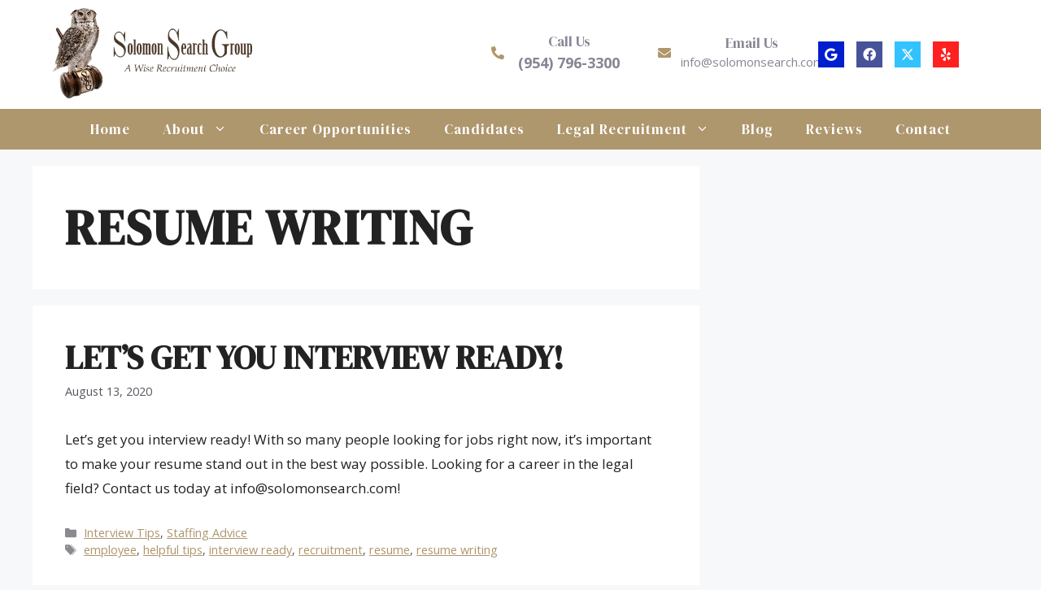

--- FILE ---
content_type: text/html; charset=UTF-8
request_url: https://solomonsearch.com/tag/resume-writing/
body_size: 30150
content:
<!DOCTYPE html>
<html lang="en-US">
<head><script data-pagespeed-no-defer data-two-no-delay type="text/javascript" >var two_worker_data_critical_data = {"critical_data":{"critical_css":false,"critical_fonts":false}}</script><script data-pagespeed-no-defer data-two-no-delay type="text/javascript" >var two_worker_data_font = {"font":[]}</script><script data-pagespeed-no-defer data-two-no-delay type="text/javascript" >var two_worker_data_excluded_js = {"js":[]}</script><script data-pagespeed-no-defer data-two-no-delay type="text/javascript" >var two_worker_data_js = {"js":[{"inline":false,"url":"https:\/\/solomonsearch.com\/wp-includes\/js\/jquery\/jquery.min.js?ver=3.7.1","id":"jquery-core-js","uid":"two_697f4a0a07dc6","exclude_blob":false,"excluded_from_delay":false},{"inline":true,"code":"[base64]","id":"","uid":"two_697f4a0a07e2d","exclude_blob":false,"excluded_from_delay":false},{"inline":true,"code":"[base64]","id":"","uid":"two_697f4a0a07e56","exclude_blob":false,"excluded_from_delay":false},{"inline":true,"code":"[base64]","id":"","uid":"two_697f4a0a07e62","exclude_blob":false,"excluded_from_delay":false},{"inline":true,"code":"[base64]","id":"","uid":"two_697f4a0a07e70","exclude_blob":false,"excluded_from_delay":false},{"inline":true,"code":"[base64]","id":"generate-a11y","uid":"two_697f4a0a07e7c","exclude_blob":false,"excluded_from_delay":false},{"inline":true,"code":"[base64]","id":"","uid":"two_697f4a0a07e89","exclude_blob":false,"excluded_from_delay":false},{"inline":false,"url":"https:\/\/solomonsearch.com\/wp-content\/plugins\/gp-premium\/menu-plus\/functions\/js\/sticky.min.js?ver=2.5.5","id":"generate-sticky-js","uid":"two_697f4a0a07eb1","exclude_blob":false,"excluded_from_delay":false},{"inline":true,"code":"JTBBdmFyJTIwb2ZmU2lkZSUyMCUzRCUyMCU3QiUyMnNpZGUlMjIlM0ElMjJyaWdodCUyMiU3RCUzQiUwQSUyRiUyRiUyMyUyMHNvdXJjZVVSTCUzRGdlbmVyYXRlLW9mZnNpZGUtanMtZXh0cmElMEE=","id":"generate-offside-js-extra","uid":"two_697f4a0a07ebd","exclude_blob":false,"excluded_from_delay":false},{"inline":false,"url":"https:\/\/solomonsearch.com\/wp-content\/plugins\/gp-premium\/menu-plus\/functions\/js\/offside.min.js?ver=2.5.5","id":"generate-offside-js","uid":"two_697f4a0a07ec8","exclude_blob":false,"excluded_from_delay":false},{"inline":true,"code":"[base64]","id":"generate-menu-js-before","uid":"two_697f4a0a07ed3","exclude_blob":false,"excluded_from_delay":false},{"inline":false,"url":"https:\/\/solomonsearch.com\/wp-content\/themes\/generatepress\/assets\/js\/menu.min.js?ver=3.6.1","id":"generate-menu-js","uid":"two_697f4a0a07edf","exclude_blob":false,"excluded_from_delay":false},{"inline":false,"url":"https:\/\/solomonsearch.com\/wp-includes\/js\/jquery\/jquery-migrate.min.js?ver=3.4.1","id":"jquery-migrate-js","uid":"two_697f4a0a07eea","exclude_blob":false,"excluded_from_delay":false},{"inline":true,"code":"[base64]","id":"","uid":"two_697f4a0a07ef9","exclude_blob":false,"excluded_from_delay":false},{"inline":true,"code":"[base64]","id":"","uid":"two_697f4a0a07f25","exclude_blob":false,"excluded_from_delay":false},{"code":"[base64]","inline":true,"uid":"two_dispatchEvent_script"}]}</script><script data-pagespeed-no-defer data-two-no-delay type="text/javascript" >var two_worker_data_css = {"css":[]}</script><link type="text/css" media="all" href="https://solomonsearch.com/wp-content/cache/tw_optimize/css/two_term_24_aggregated.min.css?date=1769949706" rel="stylesheet"  />
	<meta charset="UTF-8">
	<script data-pagespeed-no-defer data-two-no-delay type="text/javascript">window.addEventListener("load",function(){window.two_page_loaded=true;});function logLoaded(){console.log("window is loaded");}
(function listen(){if(window.two_page_loaded){logLoaded();}else{console.log("window is notLoaded");window.setTimeout(listen,50);}})();function applyElementorControllers(){if(!window.elementorFrontend)return;window.elementorFrontend.init()}
function applyViewCss(cssUrl){if(!cssUrl)return;const cssNode=document.createElement('link');cssNode.setAttribute("href",cssUrl);cssNode.setAttribute("rel","stylesheet");cssNode.setAttribute("type","text/css");document.head.appendChild(cssNode);}
var two_scripts_load=true;var two_load_delayed_javascript=function(event){if(two_scripts_load){two_scripts_load=false;two_connect_script(0);if(typeof two_delay_custom_js_new=="object"){document.dispatchEvent(two_delay_custom_js_new)}
window.two_delayed_loading_events.forEach(function(event){console.log("removed event listener");document.removeEventListener(event,two_load_delayed_javascript,false)});}};function two_loading_events(event){setTimeout(function(event){return function(){var t=function(eventType,elementClientX,elementClientY){var _event=new Event(eventType,{bubbles:true,cancelable:true});if(eventType==="click"){_event.clientX=elementClientX;_event.clientY=elementClientY}else{_event.touches=[{clientX:elementClientX,clientY:elementClientY}]}
return _event};var element;if(event&&event.type==="touchend"){var touch=event.changedTouches[0];element=document.elementFromPoint(touch.clientX,touch.clientY);element.dispatchEvent(t('touchstart',touch.clientX,touch.clientY));element.dispatchEvent(t('touchend',touch.clientX,touch.clientY));element.dispatchEvent(t('click',touch.clientX,touch.clientY));}else if(event&&event.type==="click"){element=document.elementFromPoint(event.clientX,event.clientY);element.dispatchEvent(t(event.type,event.clientX,event.clientY));}}}(event),150);}</script><script data-pagespeed-no-defer data-two-no-delay type="text/javascript">window.two_delayed_loading_attribute="data-twodelayedjs";window.two_delayed_js_load_libs_first="";window.two_delayed_loading_events=["mousemove","click","keydown","wheel","touchmove","touchend"];window.two_event_listeners=[];</script><script data-pagespeed-no-defer data-two-no-delay type="text/javascript">document.onreadystatechange=function(){if(document.readyState==="interactive"){if(window.two_delayed_loading_attribute!==undefined){window.two_delayed_loading_events.forEach(function(ev){window.two_event_listeners[ev]=document.addEventListener(ev,two_load_delayed_javascript,{passive:false})});}
if(window.two_delayed_loading_attribute_css!==undefined){window.two_delayed_loading_events_css.forEach(function(ev){window.two_event_listeners_css[ev]=document.addEventListener(ev,two_load_delayed_css,{passive:false})});}
if(window.two_load_delayed_iframe!==undefined){window.two_delayed_loading_iframe_events.forEach(function(ev){window.two_iframe_event_listeners[ev]=document.addEventListener(ev,two_load_delayed_iframe,{passive:false})});}}}</script><meta name='robots' content='index, follow, max-image-preview:large, max-snippet:-1, max-video-preview:-1' />
<meta name="viewport" content="width=device-width, initial-scale=1">
	<!-- This site is optimized with the Yoast SEO plugin v26.6 - https://yoast.com/wordpress/plugins/seo/ -->
	<title>resume writing Archives - Solomon Search Group</title>
	<link rel="canonical" href="https://solomonsearch.com/tag/resume-writing/" />
	<meta property="og:locale" content="en_US" />
	<meta property="og:type" content="article" />
	<meta property="og:title" content="resume writing Archives - Solomon Search Group" />
	<meta property="og:url" content="https://solomonsearch.com/tag/resume-writing/" />
	<meta property="og:site_name" content="Solomon Search Group" />
	<meta name="twitter:card" content="summary_large_image" />
	<meta name="twitter:site" content="@solomonsearchg" />
	<script type="application/ld+json" class="yoast-schema-graph">{"@context":"https://schema.org","@graph":[{"@type":"CollectionPage","@id":"https://solomonsearch.com/tag/resume-writing/","url":"https://solomonsearch.com/tag/resume-writing/","name":"resume writing Archives - Solomon Search Group","isPartOf":{"@id":"https://solomonsearch.com/#website"},"breadcrumb":{"@id":"https://solomonsearch.com/tag/resume-writing/#breadcrumb"},"inLanguage":"en-US"},{"@type":"BreadcrumbList","@id":"https://solomonsearch.com/tag/resume-writing/#breadcrumb","itemListElement":[{"@type":"ListItem","position":1,"name":"Home","item":"https://solomonsearch.com/"},{"@type":"ListItem","position":2,"name":"resume writing"}]},{"@type":"WebSite","@id":"https://solomonsearch.com/#website","url":"https://solomonsearch.com/","name":"Solomon Search Group","description":"","publisher":{"@id":"https://solomonsearch.com/#organization"},"potentialAction":[{"@type":"SearchAction","target":{"@type":"EntryPoint","urlTemplate":"https://solomonsearch.com/?s={search_term_string}"},"query-input":{"@type":"PropertyValueSpecification","valueRequired":true,"valueName":"search_term_string"}}],"inLanguage":"en-US"},{"@type":"Organization","@id":"https://solomonsearch.com/#organization","name":"Solomon Search Group","url":"https://solomonsearch.com/","logo":{"@type":"ImageObject","inLanguage":"en-US","@id":"https://solomonsearch.com/#/schema/logo/image/","url":"https://solomonsearch.com/wp-content/uploads/2023/01/SolomonSearchGroup_Logo.png","contentUrl":"https://solomonsearch.com/wp-content/uploads/2023/01/SolomonSearchGroup_Logo.png","width":455,"height":207,"caption":"Solomon Search Group"},"image":{"@id":"https://solomonsearch.com/#/schema/logo/image/"},"sameAs":["https://www.facebook.com/solomonsearchgroup/","https://x.com/solomonsearchg"]}]}</script>
	<!-- / Yoast SEO plugin. -->


<link href='https://fonts.gstatic.com' crossorigin rel='preconnect' />
<link href='https://fonts.googleapis.com' crossorigin rel='preconnect' />
<link rel="alternate" type="application/rss+xml" title="Solomon Search Group &raquo; Feed" href="https://solomonsearch.com/feed/" />
<link rel="alternate" type="application/rss+xml" title="Solomon Search Group &raquo; Comments Feed" href="https://solomonsearch.com/comments/feed/" />
<link rel="alternate" type="application/rss+xml" title="Solomon Search Group &raquo; resume writing Tag Feed" href="https://solomonsearch.com/tag/resume-writing/feed/" />









<link rel='stylesheet' id='generate-google-fonts-css' href='https://fonts.googleapis.com/css?family=DM+Serif+Display%3Aregular%2Citalic%7COpen+Sans%3A300%2C300italic%2Cregular%2Citalic%2C600%2C600italic%2C700%2C700italic%2C800%2C800italic&display=swap#038;display=auto&#038;ver=3.6.1' media='all' />






<script data-two_delay_id="two_697f4a0a07dc6" data-two_delay_src="https://solomonsearch.com/wp-includes/js/jquery/jquery.min.js?ver=3.7.1" id="jquery-core-js"></script>
<link rel="https://api.w.org/" href="https://solomonsearch.com/wp-json/" /><link rel="alternate" title="JSON" type="application/json" href="https://solomonsearch.com/wp-json/wp/v2/tags/24" /><link rel="EditURI" type="application/rsd+xml" title="RSD" href="https://solomonsearch.com/xmlrpc.php?rsd" />
<meta name="generator" content="WordPress 6.9" />
		<script data-two_delay_src='inline' data-two_delay_id="two_697f4a0a07e2d"></script>
		
<meta name="google-site-verification" content="vMbHmP6vJ4I9Lf1iciYdQDXR65Hbg6y9eFpS7w4goHw" /><meta name="ti-site-data" content="[base64]" /><!-- Call Now Button 1.5.5 (https://callnowbutton.com) [renderer:noop]-->
<!-- JSON-LD Generated by: https://hallanalysis.com/json-ld-generator/ -->
<script type='application/ld+json'> 
{
  "@context": "http://www.schema.org",
  "@type": "ProfessionalService",
  "name": "Solomon Search Group",
  "url": "https://solomonsearch.com",
  "sameAs": [
    "https://www.yelp.com/biz/solomon-search-group-fort-lauderdale",
    "https://www.facebook.com/solomonsearchgroup/",
    "https://twitter.com/solomonsearchg"
  ],
  "logo": "https://solomonsearch.com/wp-content/uploads/2023/01/SolomonSearchGroup_Logo.png",
  "image": "https://solomonsearch.com/wp-content/uploads/2023/01/SolomonSearchGroup_Logo.png",
  "description": "Headquartered in Fort Lauderdale, Florida, Solomon Search Group draws upon 30 years of experience in the legal field, recruiting for law firms and corporations of all sizes.\n",
  "address": {
    "@type": "PostalAddress",
    "streetAddress": "3230 W Commercial Blvd",
    "addressLocality": "Fort Lauderdale",
    "addressRegion": "FL ",
    "postalCode": "33309",
    "addressCountry": "US"
  },
	"telephone": "(954) 796-3300",
  "priceRange": "$$",
  "geo": {
    "@type": "GeoCoordinates",
    "latitude": "26.1850797",
    "longitude": "-80.1901392"
  },
  "hasMap": "https://www.google.com/maps/place/Solomon+Search/@26.1850797,-80.1901392,15z/data=!4m6!3m5!1s0x88d903be43564bcf:0x495052e9ee978d49!8m2!3d26.1850797!4d-80.1901392!16s%2Fg%2F11b80cd710?entry=ttu",
  "contactPoint": {
    "@type": "ContactPoint",
    "telephone": "+19547963300"
  }
}
 </script><script data-two_delay_src='inline' data-two_delay_id="two_697f4a0a07e56"></script>

<link rel="icon" href="https://solomonsearch.com/wp-content/uploads/2023/01/cropped-SolomonSearchGroup_Logo-32x32.png" sizes="32x32" />
<link rel="icon" href="https://solomonsearch.com/wp-content/uploads/2023/01/cropped-SolomonSearchGroup_Logo-192x192.png" sizes="192x192" />
<link rel="apple-touch-icon" href="https://solomonsearch.com/wp-content/uploads/2023/01/cropped-SolomonSearchGroup_Logo-180x180.png" />
<meta name="msapplication-TileImage" content="https://solomonsearch.com/wp-content/uploads/2023/01/cropped-SolomonSearchGroup_Logo-270x270.png" />
		
		</head>

<body class="archive tag tag-resume-writing tag-24 wp-custom-logo wp-embed-responsive wp-theme-generatepress wp-child-theme-OMG-National-Theme-18 fl-builder-2-9-4-1 fl-no-js post-image-below-header post-image-aligned-center slideout-enabled slideout-mobile sticky-menu-fade sticky-enabled desktop-sticky-menu mobile-header mobile-header-logo right-sidebar nav-below-header separate-containers header-aligned-left dropdown-hover" itemtype="https://schema.org/Blog" itemscope>
        <script data-pagespeed-no-defer data-two-no-delay type="text/javascript">

        </script>
         <script data-pagespeed-no-defer data-two-no-delay id="two_worker" type="javascript/worker">
                let two_font_actions = "not_load";
            let two_css_length=0;let two_connected_css_length=0;let two_uncritical_fonts=null;let two_uncritical_fonts_status=false;if(two_font_actions=="not_load"||two_font_actions=="exclude_uncritical_fonts"){two_uncritical_fonts_status=true;}
self.addEventListener("message",function(e){two_css_length=e.data.css.length;if(!e.data.critical_data.critical_css||!e.data.critical_data.critical_fonts){two_uncritical_fonts_status=false;}
if(e.data.font.length>0){two_fetch_inbg(e.data.font,"font");}
if(e.data.js.length>0){two_fetch_inbg(e.data.js,"js");}
if(e.data.excluded_js.length>0){two_fetch_inbg(e.data.excluded_js,"js",true);}
if(e.data.css.length>0){two_fetch_inbg(e.data.css,"css");}},false);function two_fetch_inbg(data,type,excluded_js=false){for(let i in data){if(typeof data[i].url!="undefined"){var modifiedScript=null;if(type==="js"&&typeof data[i].exclude_blob!="undefined"&&data[i].exclude_blob){modifiedScript={id:i,status:'ok',type:type,url:data[i].url,uid:data[i].uid};two_send_worker_data(modifiedScript);continue;}
fetch(data[i].url,{mode:'no-cors',redirect:'follow'}).then((r)=>{if(!r.ok||r.status!==200){throw Error(r.statusText);}
if(two_uncritical_fonts_status&&type=="css"){return(r.text());}else{return(r.blob());}}).then((content_)=>{let sheetURL="";if(two_uncritical_fonts_status&&type=="css"){sheetURL=two_create_blob(content_);}else{sheetURL=URL.createObjectURL(content_);}
modifiedScript=null;if(type=="css"){modifiedScript={id:i,type:type,status:'ok',media:data[i].media,url:sheetURL,uid:data[i].uid,original_url:data[i].url,two_uncritical_fonts:two_uncritical_fonts,};}else if(type=="js"){modifiedScript={id:i,status:'ok',type:type,url:sheetURL,uid:data[i].uid};}else if(type=="font"){modifiedScript={status:'ok',type:type,main_url:data[i].url,url:sheetURL,font_face:data[i].font_face};}
if(excluded_js){modifiedScript.excluded_from_delay=true;}
two_send_worker_data(modifiedScript);}).catch(function(error){console.log("error in fetching: "+error.toString()+", bypassing "+data[i].url);fetch(data[i].url,{redirect:'follow'}).then((r)=>{if(!r.ok||r.status!==200){throw Error(r.statusText);}
if(two_uncritical_fonts_status&&type=="css"){return(r.text());}else{return(r.blob());}}).then((content_)=>{let sheetURL="";if(two_uncritical_fonts_status&&type=="css"){sheetURL=two_create_blob(content_);}else{sheetURL=URL.createObjectURL(content_);}
var modifiedScript=null;if(type=="css"){modifiedScript={id:i,type:type,status:'ok',media:data[i].media,url:sheetURL,uid:data[i].uid,original_url:data[i].url,two_uncritical_fonts:two_uncritical_fonts,};}else if(type=="js"){modifiedScript={id:i,status:'ok',type:type,url:sheetURL,uid:data[i].uid};}else if(type=="font"){modifiedScript={status:'ok',type:type,main_url:data[i].url,url:sheetURL,font_face:data[i].font_face};}
if(excluded_js){modifiedScript.excluded_from_delay=true;}
two_send_worker_data(modifiedScript);}).catch(function(error){console.log("error in fetching no-cors: "+error.toString()+", bypassing "+data[i].url);try{console.log("error in fetching: "+error.toString()+", sending XMLHttpRequest"+data[i].url);let r=new XMLHttpRequest;if(two_uncritical_fonts_status&&type=="css"){r.responseType="text";}else{r.responseType="blob";}
r.onload=function(content_){let sheetURL="";if(two_uncritical_fonts_status&&type=="css"){sheetURL=two_create_blob(content_.target.response);}else{sheetURL=URL.createObjectURL(content_.target.response);}
if(r.status!==200){two_XMLHttpRequest_error(excluded_js,data[i],type,i);return;}
console.log("error in fetching: "+error.toString()+", XMLHttpRequest success "+data[i].url);let modifiedScript=null;if(type=="css"){modifiedScript={id:i,type:type,status:'ok',media:data[i].media,url:sheetURL,uid:data[i].uid,two_uncritical_fonts:two_uncritical_fonts,};}else if(type=="js"){modifiedScript={id:i,type:type,status:'ok',url:sheetURL,uid:data[i].uid};}else if(type=="font"){modifiedScript={type:type,status:'ok',main_url:data[i].url,url:sheetURL,font_face:data[i].font_face};}
if(excluded_js){modifiedScript.excluded_from_delay=true;}
two_send_worker_data(modifiedScript);};r.onerror=function(){two_XMLHttpRequest_error(excluded_js,data[i],type,i)};r.open("GET",data[i].url,true);r.send();}catch(e){console.log("error in fetching: "+e.toString()+", running fallback for "+data[i].url);var modifiedScript=null;if(type=="css"||type=="js"){modifiedScript={id:i,type:type,status:'error',url:data[i].url,uid:data[i].uid};}else if(type=="font"){modifiedScript={type:type,status:'error',url:data[i].url,font_face:data[i].font_face};}
if(excluded_js){modifiedScript.excluded_from_delay=true;}
two_send_worker_data(modifiedScript);}});});}}}
function two_XMLHttpRequest_error(excluded_js,data_i,type,i){console.log("error in fetching: XMLHttpRequest failed "+data_i.url);var modifiedScript=null;if(type=="css"||type=="js"){modifiedScript={id:i,type:type,status:'error',url:data_i.url,uid:data_i.uid};}else if(type=="font"){modifiedScript={type:type,status:'error',url:data_i.url,font_face:data_i.font_face};}
if(excluded_js){modifiedScript.excluded_from_delay=true;}
two_send_worker_data(modifiedScript);}
function two_create_blob(str){two_uncritical_fonts="";const regex=/@font-face\s*\{(?:[^{}])*\}/sig;str=str.replace(regex,function(e){if(e.includes("data:application")){return e;}
two_uncritical_fonts+=e;return"";});let blob_data=new Blob([str],{type:"text/css"});let sheetURL=URL.createObjectURL(blob_data);return sheetURL;}
function two_send_worker_data(data){if(data.type=="css"){two_connected_css_length++;data.length=two_css_length;data.connected_length=two_connected_css_length;}
self.postMessage(data)}
        </script>
        <script data-pagespeed-no-defer data-two-no-delay type="text/javascript">
                        let two_font_actions = "not_load";
                     two_worker_styles_list=[];two_worker_styles_count=0;var two_script_list=typeof two_worker_data_js==="undefined"?[]:two_worker_data_js.js;var two_excluded_js_list=typeof two_worker_data_excluded_js==="undefined"?[]:two_worker_data_excluded_js.js;var excluded_count=two_excluded_js_list.filter((el)=>{return!!el['url']}).length;var two_css_list=typeof two_worker_data_css==="undefined"?[]:two_worker_data_css.css;var two_fonts_list=typeof two_worker_data_font==="undefined"?[]:two_worker_data_font.font;var two_critical_data=typeof two_worker_data_critical_data==="undefined"?[]:two_worker_data_critical_data.critical_data;var wcode=new Blob([document.querySelector("#two_worker").textContent],{type:"text/javascript"});var two_worker=new Worker(window.URL.createObjectURL(wcode));var two_worker_data={"js":two_script_list,"excluded_js":two_excluded_js_list,"css":two_css_list,"font":two_fonts_list,critical_data:two_critical_data}
two_worker.postMessage(two_worker_data);two_worker.addEventListener("message",function(e){var data=e.data;if(data.type==="css"&&data.status==="ok"){if(data.two_uncritical_fonts&&two_font_actions=="exclude_uncritical_fonts"){let two_uncritical_fonts=data.two_uncritical_fonts;const two_font_tag=document.createElement("style");two_font_tag.innerHTML=two_uncritical_fonts;two_font_tag.className="two_uncritical_fonts";document.body.appendChild(two_font_tag);}
if(window.two_page_loaded){two_connect_style(data);}else{two_worker_styles_list.push(data);}}else if(data.type==="js"){if(data.status==="ok"){if(data.excluded_from_delay){two_excluded_js_list[data.id].old_url=two_excluded_js_list[data.id].url;two_excluded_js_list[data.id].url=data.url;two_excluded_js_list[data.id].success=true;excluded_count--;if(excluded_count===0){two_connect_script(0,two_excluded_js_list)}}else{two_script_list[data.id].old_url=two_script_list[data.id].url;two_script_list[data.id].url=data.url;two_script_list[data.id].success=true;}}}else if(data.type==="css"&&data.status==="error"){console.log("error in fetching, connecting style now")
two_connect_failed_style(data);}else if(data.type==="font"){two_connect_font(data);}});function UpdateQueryString(key,value,url){if(!url)url=window.location.href;var re=new RegExp("([?&])"+key+"=.*?(&|#|$)(.*)","gi"),hash;if(re.test(url)){if(typeof value!=="undefined"&&value!==null){return url.replace(re,"$1"+key+"="+value+"$2$3");}
else{hash=url.split("#");url=hash[0].replace(re,"$1$3").replace(/(&|\?)$/,"");if(typeof hash[1]!=="undefined"&&hash[1]!==null){url+="#"+hash[1];}
return url;}}
else{if(typeof value!=="undefined"&&value!==null){var separator=url.indexOf("?")!==-1?"&":"?";hash=url.split("#");url=hash[0]+separator+key+"="+value;if(typeof hash[1]!=="undefined"&&hash[1]!==null){url+="#"+hash[1];}
return url;}
else{return url;}}}
function two_connect_failed_style(data){var link=document.createElement("link");link.className="fallback_two_worker";link.rel="stylesheet";link.type="text/css";link.href=data.url;link.media="none";link.onload=function(){if(this.media==="none"){if(data.media){this.media=data.media;}else{this.media="all";}console.log(data.media);}if(data.connected_length==data.length&&typeof two_replace_backgrounds!="undefined"){two_replace_backgrounds();};two_styles_loaded()};document.getElementsByTagName("head")[0].appendChild(link);if(data.connected_length==data.length&&typeof two_replace_backgrounds!="undefined"){two_replace_backgrounds();}}
function two_connect_style(data,fixed_google_font=false){if(fixed_google_font===false&&typeof two_merge_google_fonts!=="undefined"&&data['original_url']&&data['original_url'].startsWith('https://fonts.googleapis.com/css')&&data['response']){data['response'].text().then(function(content){content=two_merge_google_fonts(content)
let blob=new Blob([content],{type:data['response'].type});data['url']=URL.createObjectURL(blob);two_connect_style(data,true);});return;}
var link=document.createElement("link");link.className="loaded_two_worker";link.rel="stylesheet";link.type="text/css";link.href=data.url;link.media=data.media;link.onload=function(){if(data.connected_length==data.length&&typeof two_replace_backgrounds!="undefined"){two_replace_backgrounds();};two_styles_loaded()};link.onerror=function(){two_styles_loaded()};document.getElementsByTagName("head")[0].appendChild(link);}
var two_event;function two_connect_script(i,scripts_list=null){if(i===0&&event){two_event=event;event.preventDefault();}
if(scripts_list===null){scripts_list=two_script_list;}
if(typeof scripts_list[i]!=="undefined"){let data_uid="[data-two_delay_id=\""+scripts_list[i].uid+"\"]";let current_script=document.querySelector(data_uid);let script=document.createElement("script");script.type="text/javascript";script.async=false;if(scripts_list[i].inline){var js_code=decodeURIComponent(atob(scripts_list[i].code));var blob=new Blob([js_code],{type:"text/javascript"});scripts_list[i].url=URL.createObjectURL(blob);}
if(current_script!=null&&typeof scripts_list[i].url!="undefined"){script.dataset.src=scripts_list[i].url;current_script.parentNode.insertBefore(script,current_script);current_script.getAttributeNames().map(function(name){let value=current_script.getAttribute(name);try{script.setAttribute(name,value);}catch(error){console.log(error);}});current_script.remove();script.classList.add("loaded_two_worker_js");if(typeof scripts_list[i].exclude_blob!="undefined"&&scripts_list[i].exclude_blob){script.dataset.blob_exclude="1";}}
i++;two_connect_script(i,scripts_list);}else{let elementor_frontend_js=null;document.querySelectorAll(".loaded_two_worker_js").forEach((elem)=>{let id=elem.getAttribute("id");if(id!='elementor-frontend-js'){two_load_delayed_js(elem);}else{elementor_frontend_js=elem;}});if(elementor_frontend_js!==null){two_load_delayed_js(elementor_frontend_js);}}}
function two_load_delayed_js(elem){let data_src=elem.dataset.src;if(elem.dataset.blob_exclude==="1"){delete elem.dataset.blob_exclude;delete elem.dataset.src;delete elem.dataset.two_delay_id;delete elem.dataset.two_delay_src;}
if(data_src){elem.setAttribute("src",data_src);}}
function two_connect_font(data){let font_face=data.font_face;if(font_face.indexOf("font-display")>=0){const regex=/font-display:[ ]*[a-z]*[A-Z]*;/g;while((m=regex.exec(font_face))!==null){if(m.index===regex.lastIndex){regex.lastIndex++;}
m.forEach((match,groupIndex)=>{console.log(match);font_face.replace(match,"font-display: swap;");});}}else{font_face=font_face.replace("}",";font-display: swap;}");}
if(typeof data.main_url!="undefined"){font_face=font_face.replace(data.main_url,data.url);}
var newStyle=document.createElement("style");newStyle.className="two_critical_font";newStyle.appendChild(document.createTextNode(font_face));document.head.appendChild(newStyle);}
let connect_stile_timeout=setInterval(function(){console.log(window.two_page_loaded);if(window.two_page_loaded){clearInterval(connect_stile_timeout);two_worker_styles_list.forEach(function(item,index){two_connect_style(item);});two_worker_styles_list=[];}},500);function two_styles_loaded(){if(two_css_list.length-++two_worker_styles_count==0){var critical_css=document.getElementById("two_critical_css");if(critical_css){critical_css.remove();}
onStylesLoadEvent=new Event("two_css_loaded");window.dispatchEvent(onStylesLoadEvent);}}
        </script>
	<a class="screen-reader-text skip-link" href="#content" title="Skip to content">Skip to content</a>		<header class="site-header" id="masthead" aria-label="Site"  itemtype="https://schema.org/WPHeader" itemscope>
			<div class="inside-header grid-container">
				<div class="site-logo">
					<a href="https://solomonsearch.com/" rel="home">
						<noscript><img decoding="async"  class="header-image is-logo-image" alt="Solomon Search Group" src="https://solomonsearch.com/wp-content/uploads/2023/01/SolomonSearchGroup_Logo.png" srcset="https://solomonsearch.com/wp-content/uploads/2023/01/SolomonSearchGroup_Logo.png 1x, https://solomonsearch.com/wp-content/uploads/2023/01/SolomonSearchGroup_Logo.png 2x" width="455" height="207" /></noscript><img decoding="async"  class=" lazy  header-image is-logo-image" alt="Solomon Search Group" src='data:image/svg+xml,%3Csvg%20xmlns=%22http://www.w3.org/2000/svg%22%20viewBox=%220%200%20455%20207%22%3E%3C/svg%3E' data-src="https://solomonsearch.com/wp-content/uploads/2023/01/SolomonSearchGroup_Logo.png"  data-srcset="https://solomonsearch.com/wp-content/uploads/2023/01/SolomonSearchGroup_Logo.png 1x, https://solomonsearch.com/wp-content/uploads/2023/01/SolomonSearchGroup_Logo.png 2x" width="455" height="207" />
					</a>
				</div>

<div class="fl-builder-content fl-builder-content-51 fl-builder-template fl-builder-column-template fl-builder-global-templates-locked" data-post-id="51"><div class="fl-col fl-node-bl63sempvq9k fl-col-bg-color fl-col-has-cols" data-node="bl63sempvq9k">
	<div class="fl-col-content fl-node-content">
<div class="fl-col-group fl-node-vfrmj38aql2y fl-col-group-nested fl-col-group-equal-height fl-col-group-align-center" data-node="vfrmj38aql2y">
			<div class="fl-col fl-node-raoev0xq4p6f fl-col-bg-color fl-col-small" data-node="raoev0xq4p6f">
	<div class="fl-col-content fl-node-content"><div class="fl-module fl-module-pp-infobox fl-node-ap8lxequ6zmw" data-node="ap8lxequ6zmw">
	<div class="fl-module-content fl-node-content">
		<div class="pp-infobox-wrap">
			<a class="pp-infobox-link" href="tel:954-796-3300" target="_self">
	<div class="pp-infobox layout-3">
	<div class="layout-3-wrapper">
		<div class="pp-icon-wrapper animated">
						<div class="pp-infobox-icon">
				<div class="pp-infobox-icon-inner">
					<span class="pp-icon fas fa-phone-alt"></span>
				</div>
			</div>
			</div>
		<div class="pp-heading-wrapper">
						
		<div class="pp-infobox-title-wrapper">
						<h3 class="pp-infobox-title">Call Us</h3>					</div>
		
			<div class="pp-infobox-description">
				<div class="pp-description-wrap">
					<p>(954) 796-3300</p>				</div>
							</div>
		</div>
	</div>
</div>		</a>
	</div>
	</div>
</div>
</div>
</div>
			<div class="fl-col fl-node-d7s6hn20oam9 fl-col-bg-color fl-col-small" data-node="d7s6hn20oam9">
	<div class="fl-col-content fl-node-content"><div class="fl-module fl-module-pp-infobox fl-node-mjzqna5ublsv" data-node="mjzqna5ublsv">
	<div class="fl-module-content fl-node-content">
		<div class="pp-infobox-wrap">
			<a class="pp-infobox-link" href="mailto:info@solomonsearch.com" target="_self">
	<div class="pp-infobox layout-3">
	<div class="layout-3-wrapper">
		<div class="pp-icon-wrapper animated">
						<div class="pp-infobox-icon">
				<div class="pp-infobox-icon-inner">
					<span class="pp-icon fas fa-envelope"></span>
				</div>
			</div>
			</div>
		<div class="pp-heading-wrapper">
						
		<div class="pp-infobox-title-wrapper">
						<h3 class="pp-infobox-title">Email Us</h3>					</div>
		
			<div class="pp-infobox-description">
				<div class="pp-description-wrap">
					<p>info@solomonsearch.com</p>				</div>
							</div>
		</div>
	</div>
</div>		</a>
	</div>
	</div>
</div>
</div>
</div>
			<div class="fl-col fl-node-al5e79qsuvgi fl-col-bg-color fl-col-small" data-node="al5e79qsuvgi">
	<div class="fl-col-content fl-node-content"><div class="fl-module fl-module-pp-social-icons fl-node-e2o1mkx9t530" data-node="e2o1mkx9t530">
	<div class="fl-module-content fl-node-content">
		
<div class="pp-social-icons pp-social-icons-horizontal">
	<span class="pp-social-icon" itemscope itemtype="https://schema.org/Organization">
		<link itemprop="url" href="https://solomonsearch.com">
		<a itemprop="sameAs" href="https://www.google.com/maps/place/Solomon+Search/@26.1850797,-80.1901392,15z/data=!4m2!3m1!1s0x0:0x495052e9ee978d49?sa=X&#038;ved=2ahUKEwizzpubidX-AhXXRTABHW12DyMQ_BJ6BAhJEAc" target="_blank" title="" aria-label="" role="button" rel="noopener noreferrer external" >
							<i class="fab fa-google"></i>
					</a>
	</span>
		<span class="pp-social-icon" itemscope itemtype="https://schema.org/Organization">
		<link itemprop="url" href="https://solomonsearch.com">
		<a itemprop="sameAs" href="https://www.facebook.com/solomonsearchgroup/" target="_blank" title="Facebook" aria-label="Facebook" role="button" rel="noopener noreferrer external" >
							<i class="fab fa-facebook"></i>
					</a>
	</span>
		<span class="pp-social-icon" itemscope itemtype="https://schema.org/Organization">
		<link itemprop="url" href="https://solomonsearch.com">
		<a itemprop="sameAs" href="https://twitter.com/solomonsearchg" target="_blank" title="X (Twitter)" aria-label="X (Twitter)" role="button" rel="noopener noreferrer external" >
							<svg xmlns="http://www.w3.org/2000/svg" viewBox="0 0 512 512"><path d="M389.2 48h70.6L305.6 224.2 487 464H345L233.7 318.6 106.5 464H35.8L200.7 275.5 26.8 48H172.4L272.9 180.9 389.2 48zM364.4 421.8h39.1L151.1 88h-42L364.4 421.8z"></path></svg>
				<!--<i class="fab pp-x-icon">𝕏</i>-->
					</a>
	</span>
		<span class="pp-social-icon" itemscope itemtype="https://schema.org/Organization">
		<link itemprop="url" href="https://solomonsearch.com">
		<a itemprop="sameAs" href="https://www.yelp.com/biz/solomon-search-group-fort-lauderdale" target="_blank" title="" aria-label="" role="button" rel="noopener noreferrer external" >
							<i class="fab fa-yelp"></i>
					</a>
	</span>
	</div>
	</div>
</div>
</div>
</div>
	</div>
</div>
</div>
</div>			</div>
		</header>
				<nav id="mobile-header" itemtype="https://schema.org/SiteNavigationElement" itemscope class="main-navigation mobile-header-navigation has-branding">
			<div class="inside-navigation grid-container grid-parent">
				<div class="site-logo mobile-header-logo">
						<a href="https://solomonsearch.com/" title="Solomon Search Group" rel="home">
							<noscript><img decoding="async" src="https://solomonsearch.com/wp-content/uploads/2023/01/SolomonSearchGroup_Logo.white_.png" alt="Solomon Search Group" class=" wp-image-6909 is-logo-image" width="455" height="207" srcset="https://solomonsearch.com/wp-content/uploads/2023/01/SolomonSearchGroup_Logo.white_.png 455w, https://solomonsearch.com/wp-content/uploads/2023/01/SolomonSearchGroup_Logo.white_-300x136.png 300w" sizes="(max-width: 455px) 100vw, 455px" /></noscript><img decoding="async" src='data:image/svg+xml,%3Csvg%20xmlns=%22http://www.w3.org/2000/svg%22%20viewBox=%220%200%20455%20207%22%3E%3C/svg%3E' data-src="https://solomonsearch.com/wp-content/uploads/2023/01/SolomonSearchGroup_Logo.white_.png" alt="Solomon Search Group" class=" lazy   wp-image-6909 is-logo-image" width="455" height="207"  data-srcset="https://solomonsearch.com/wp-content/uploads/2023/01/SolomonSearchGroup_Logo.white_.png 455w, https://solomonsearch.com/wp-content/uploads/2023/01/SolomonSearchGroup_Logo.white_-300x136.png 300w"  data-sizes="(max-width: 455px) 100vw, 455px" />
						</a>
					</div>					<button class="menu-toggle" aria-controls="mobile-menu" aria-expanded="false">
						<span class="gp-icon icon-menu-bars"><svg viewBox="0 0 512 512" aria-hidden="true" xmlns="http://www.w3.org/2000/svg" width="1em" height="1em"><path d="M0 96c0-13.255 10.745-24 24-24h464c13.255 0 24 10.745 24 24s-10.745 24-24 24H24c-13.255 0-24-10.745-24-24zm0 160c0-13.255 10.745-24 24-24h464c13.255 0 24 10.745 24 24s-10.745 24-24 24H24c-13.255 0-24-10.745-24-24zm0 160c0-13.255 10.745-24 24-24h464c13.255 0 24 10.745 24 24s-10.745 24-24 24H24c-13.255 0-24-10.745-24-24z" /></svg><svg viewBox="0 0 512 512" aria-hidden="true" xmlns="http://www.w3.org/2000/svg" width="1em" height="1em"><path d="M71.029 71.029c9.373-9.372 24.569-9.372 33.942 0L256 222.059l151.029-151.03c9.373-9.372 24.569-9.372 33.942 0 9.372 9.373 9.372 24.569 0 33.942L289.941 256l151.03 151.029c9.372 9.373 9.372 24.569 0 33.942-9.373 9.372-24.569 9.372-33.942 0L256 289.941l-151.029 151.03c-9.373 9.372-24.569 9.372-33.942 0-9.372-9.373-9.372-24.569 0-33.942L222.059 256 71.029 104.971c-9.372-9.373-9.372-24.569 0-33.942z" /></svg></span><span class="mobile-menu">Menu</span>					</button>
					<div id="mobile-menu" class="main-nav"><ul id="menu-main" class=" menu sf-menu"><li id="menu-item-30" class="menu-item menu-item-type-post_type menu-item-object-page menu-item-home menu-item-30"><a href="https://solomonsearch.com/">Home</a></li>
<li id="menu-item-7136" class="menu-item menu-item-type-custom menu-item-object-custom menu-item-has-children menu-item-7136"><a>About<span role="presentation" class="dropdown-menu-toggle"><span class="gp-icon icon-arrow"><svg viewBox="0 0 330 512" aria-hidden="true" xmlns="http://www.w3.org/2000/svg" width="1em" height="1em"><path d="M305.913 197.085c0 2.266-1.133 4.815-2.833 6.514L171.087 335.593c-1.7 1.7-4.249 2.832-6.515 2.832s-4.815-1.133-6.515-2.832L26.064 203.599c-1.7-1.7-2.832-4.248-2.832-6.514s1.132-4.816 2.832-6.515l14.162-14.163c1.7-1.699 3.966-2.832 6.515-2.832 2.266 0 4.815 1.133 6.515 2.832l111.316 111.317 111.316-111.317c1.7-1.699 4.249-2.832 6.515-2.832s4.815 1.133 6.515 2.832l14.162 14.163c1.7 1.7 2.833 4.249 2.833 6.515z" /></svg></span></span></a>
<ul class="sub-menu">
	<li id="menu-item-7133" class="menu-item menu-item-type-post_type menu-item-object-page menu-item-7133"><a href="https://solomonsearch.com/about/">About Us</a></li>
	<li id="menu-item-7235" class="menu-item menu-item-type-post_type menu-item-object-page menu-item-7235"><a href="https://solomonsearch.com/events/">Events</a></li>
	<li id="menu-item-7137" class="menu-item menu-item-type-post_type menu-item-object-page menu-item-7137"><a href="https://solomonsearch.com/meet-the-team/">Meet the Team</a></li>
	<li id="menu-item-7138" class="menu-item menu-item-type-post_type menu-item-object-page menu-item-7138"><a href="https://solomonsearch.com/womens-business-enterprise/">Women’s Business Enterprise</a></li>
</ul>
</li>
<li id="menu-item-7139" class="menu-item menu-item-type-post_type menu-item-object-page menu-item-7139"><a href="https://solomonsearch.com/jobs/">Career Opportunities</a></li>
<li id="menu-item-7140" class="menu-item menu-item-type-post_type menu-item-object-page menu-item-7140"><a href="https://solomonsearch.com/candidates/">Candidates</a></li>
<li id="menu-item-7141" class="menu-item menu-item-type-custom menu-item-object-custom menu-item-has-children menu-item-7141"><a href="#">Legal Recruitment<span role="presentation" class="dropdown-menu-toggle"><span class="gp-icon icon-arrow"><svg viewBox="0 0 330 512" aria-hidden="true" xmlns="http://www.w3.org/2000/svg" width="1em" height="1em"><path d="M305.913 197.085c0 2.266-1.133 4.815-2.833 6.514L171.087 335.593c-1.7 1.7-4.249 2.832-6.515 2.832s-4.815-1.133-6.515-2.832L26.064 203.599c-1.7-1.7-2.832-4.248-2.832-6.514s1.132-4.816 2.832-6.515l14.162-14.163c1.7-1.699 3.966-2.832 6.515-2.832 2.266 0 4.815 1.133 6.515 2.832l111.316 111.317 111.316-111.317c1.7-1.699 4.249-2.832 6.515-2.832s4.815 1.133 6.515 2.832l14.162 14.163c1.7 1.7 2.833 4.249 2.833 6.515z" /></svg></span></span></a>
<ul class="sub-menu">
	<li id="menu-item-7145" class="menu-item menu-item-type-post_type menu-item-object-page menu-item-7145"><a href="https://solomonsearch.com/partners/">Partners</a></li>
	<li id="menu-item-7134" class="menu-item menu-item-type-post_type menu-item-object-page menu-item-7134"><a href="https://solomonsearch.com/associates/">Associates</a></li>
	<li id="menu-item-7148" class="menu-item menu-item-type-post_type menu-item-object-page menu-item-7148"><a href="https://solomonsearch.com/legal-administrators/">Administrators</a></li>
	<li id="menu-item-7142" class="menu-item menu-item-type-post_type menu-item-object-page menu-item-7142"><a href="https://solomonsearch.com/legal-assistant-bankruptcy-litigation/">Paralegals</a></li>
	<li id="menu-item-7144" class="menu-item menu-item-type-post_type menu-item-object-page menu-item-7144"><a href="https://solomonsearch.com/legal-assistants/">Legal Assistants</a></li>
	<li id="menu-item-7143" class="menu-item menu-item-type-post_type menu-item-object-page menu-item-7143"><a href="https://solomonsearch.com/executive-assistants/">Executive Assistants</a></li>
	<li id="menu-item-7146" class="menu-item menu-item-type-post_type menu-item-object-page menu-item-7146"><a href="https://solomonsearch.com/marketing/">Marketing</a></li>
	<li id="menu-item-7147" class="menu-item menu-item-type-post_type menu-item-object-page menu-item-7147"><a href="https://solomonsearch.com/legal-assistants-floater/">Finance</a></li>
	<li id="menu-item-7186" class="menu-item menu-item-type-post_type menu-item-object-page menu-item-7186"><a href="https://solomonsearch.com/contract-temporary-employment/">Contract/Temporary Employment</a></li>
</ul>
</li>
<li id="menu-item-7135" class="menu-item menu-item-type-post_type menu-item-object-page menu-item-7135"><a href="https://solomonsearch.com/blog/">Blog</a></li>
<li id="menu-item-7149" class="menu-item menu-item-type-post_type menu-item-object-page menu-item-7149"><a href="https://solomonsearch.com/reviews/">Reviews</a></li>
<li id="menu-item-7150" class="menu-item menu-item-type-post_type menu-item-object-page menu-item-7150"><a href="https://solomonsearch.com/contact/">Contact</a></li>
</ul></div>			</div><!-- .inside-navigation -->
		</nav><!-- #site-navigation -->
				<nav class="main-navigation nav-align-center sub-menu-right" id="site-navigation" aria-label="Primary"  itemtype="https://schema.org/SiteNavigationElement" itemscope>
			<div class="inside-navigation grid-container">
								<button class="menu-toggle" aria-controls="generate-slideout-menu" aria-expanded="false">
					<span class="gp-icon icon-menu-bars"><svg viewBox="0 0 512 512" aria-hidden="true" xmlns="http://www.w3.org/2000/svg" width="1em" height="1em"><path d="M0 96c0-13.255 10.745-24 24-24h464c13.255 0 24 10.745 24 24s-10.745 24-24 24H24c-13.255 0-24-10.745-24-24zm0 160c0-13.255 10.745-24 24-24h464c13.255 0 24 10.745 24 24s-10.745 24-24 24H24c-13.255 0-24-10.745-24-24zm0 160c0-13.255 10.745-24 24-24h464c13.255 0 24 10.745 24 24s-10.745 24-24 24H24c-13.255 0-24-10.745-24-24z" /></svg><svg viewBox="0 0 512 512" aria-hidden="true" xmlns="http://www.w3.org/2000/svg" width="1em" height="1em"><path d="M71.029 71.029c9.373-9.372 24.569-9.372 33.942 0L256 222.059l151.029-151.03c9.373-9.372 24.569-9.372 33.942 0 9.372 9.373 9.372 24.569 0 33.942L289.941 256l151.03 151.029c9.372 9.373 9.372 24.569 0 33.942-9.373 9.372-24.569 9.372-33.942 0L256 289.941l-151.029 151.03c-9.373 9.372-24.569 9.372-33.942 0-9.372-9.373-9.372-24.569 0-33.942L222.059 256 71.029 104.971c-9.372-9.373-9.372-24.569 0-33.942z" /></svg></span><span class="mobile-menu">Menu</span>				</button>
				<div id="primary-menu" class="main-nav"><ul id="menu-main-1" class=" menu sf-menu"><li class="menu-item menu-item-type-post_type menu-item-object-page menu-item-home menu-item-30"><a href="https://solomonsearch.com/">Home</a></li>
<li class="menu-item menu-item-type-custom menu-item-object-custom menu-item-has-children menu-item-7136"><a>About<span role="presentation" class="dropdown-menu-toggle"><span class="gp-icon icon-arrow"><svg viewBox="0 0 330 512" aria-hidden="true" xmlns="http://www.w3.org/2000/svg" width="1em" height="1em"><path d="M305.913 197.085c0 2.266-1.133 4.815-2.833 6.514L171.087 335.593c-1.7 1.7-4.249 2.832-6.515 2.832s-4.815-1.133-6.515-2.832L26.064 203.599c-1.7-1.7-2.832-4.248-2.832-6.514s1.132-4.816 2.832-6.515l14.162-14.163c1.7-1.699 3.966-2.832 6.515-2.832 2.266 0 4.815 1.133 6.515 2.832l111.316 111.317 111.316-111.317c1.7-1.699 4.249-2.832 6.515-2.832s4.815 1.133 6.515 2.832l14.162 14.163c1.7 1.7 2.833 4.249 2.833 6.515z" /></svg></span></span></a>
<ul class="sub-menu">
	<li class="menu-item menu-item-type-post_type menu-item-object-page menu-item-7133"><a href="https://solomonsearch.com/about/">About Us</a></li>
	<li class="menu-item menu-item-type-post_type menu-item-object-page menu-item-7235"><a href="https://solomonsearch.com/events/">Events</a></li>
	<li class="menu-item menu-item-type-post_type menu-item-object-page menu-item-7137"><a href="https://solomonsearch.com/meet-the-team/">Meet the Team</a></li>
	<li class="menu-item menu-item-type-post_type menu-item-object-page menu-item-7138"><a href="https://solomonsearch.com/womens-business-enterprise/">Women’s Business Enterprise</a></li>
</ul>
</li>
<li class="menu-item menu-item-type-post_type menu-item-object-page menu-item-7139"><a href="https://solomonsearch.com/jobs/">Career Opportunities</a></li>
<li class="menu-item menu-item-type-post_type menu-item-object-page menu-item-7140"><a href="https://solomonsearch.com/candidates/">Candidates</a></li>
<li class="menu-item menu-item-type-custom menu-item-object-custom menu-item-has-children menu-item-7141"><a href="#">Legal Recruitment<span role="presentation" class="dropdown-menu-toggle"><span class="gp-icon icon-arrow"><svg viewBox="0 0 330 512" aria-hidden="true" xmlns="http://www.w3.org/2000/svg" width="1em" height="1em"><path d="M305.913 197.085c0 2.266-1.133 4.815-2.833 6.514L171.087 335.593c-1.7 1.7-4.249 2.832-6.515 2.832s-4.815-1.133-6.515-2.832L26.064 203.599c-1.7-1.7-2.832-4.248-2.832-6.514s1.132-4.816 2.832-6.515l14.162-14.163c1.7-1.699 3.966-2.832 6.515-2.832 2.266 0 4.815 1.133 6.515 2.832l111.316 111.317 111.316-111.317c1.7-1.699 4.249-2.832 6.515-2.832s4.815 1.133 6.515 2.832l14.162 14.163c1.7 1.7 2.833 4.249 2.833 6.515z" /></svg></span></span></a>
<ul class="sub-menu">
	<li class="menu-item menu-item-type-post_type menu-item-object-page menu-item-7145"><a href="https://solomonsearch.com/partners/">Partners</a></li>
	<li class="menu-item menu-item-type-post_type menu-item-object-page menu-item-7134"><a href="https://solomonsearch.com/associates/">Associates</a></li>
	<li class="menu-item menu-item-type-post_type menu-item-object-page menu-item-7148"><a href="https://solomonsearch.com/legal-administrators/">Administrators</a></li>
	<li class="menu-item menu-item-type-post_type menu-item-object-page menu-item-7142"><a href="https://solomonsearch.com/legal-assistant-bankruptcy-litigation/">Paralegals</a></li>
	<li class="menu-item menu-item-type-post_type menu-item-object-page menu-item-7144"><a href="https://solomonsearch.com/legal-assistants/">Legal Assistants</a></li>
	<li class="menu-item menu-item-type-post_type menu-item-object-page menu-item-7143"><a href="https://solomonsearch.com/executive-assistants/">Executive Assistants</a></li>
	<li class="menu-item menu-item-type-post_type menu-item-object-page menu-item-7146"><a href="https://solomonsearch.com/marketing/">Marketing</a></li>
	<li class="menu-item menu-item-type-post_type menu-item-object-page menu-item-7147"><a href="https://solomonsearch.com/legal-assistants-floater/">Finance</a></li>
	<li class="menu-item menu-item-type-post_type menu-item-object-page menu-item-7186"><a href="https://solomonsearch.com/contract-temporary-employment/">Contract/Temporary Employment</a></li>
</ul>
</li>
<li class="menu-item menu-item-type-post_type menu-item-object-page menu-item-7135"><a href="https://solomonsearch.com/blog/">Blog</a></li>
<li class="menu-item menu-item-type-post_type menu-item-object-page menu-item-7149"><a href="https://solomonsearch.com/reviews/">Reviews</a></li>
<li class="menu-item menu-item-type-post_type menu-item-object-page menu-item-7150"><a href="https://solomonsearch.com/contact/">Contact</a></li>
</ul></div>			</div>
		</nav>
		
	<div class="site grid-container container hfeed" id="page">
				<div class="site-content" id="content">
			
	<div class="content-area" id="primary">
		<main class="site-main" id="main">
					<header class="page-header" aria-label="Page">
			
			<h1 class="page-title">
				resume writing			</h1>

					</header>
		<article id="post-6090" class="post-6090 post type-post status-publish format-standard hentry category-interview-tips category-staffing-advice tag-employee tag-helpful-tips tag-interview-ready tag-recruitment tag-resume tag-resume-writing" itemtype="https://schema.org/CreativeWork" itemscope>
	<div class="inside-article">
					<header class="entry-header">
				<h2 class="entry-title" itemprop="headline"><a href="https://solomonsearch.com/lets-get-you-interview-ready/" rel="bookmark">Let&#8217;s Get You Interview Ready!</a></h2>		<div class="entry-meta">
			<span class="posted-on"><time class="updated" datetime="2023-06-26T16:33:10+00:00" itemprop="dateModified">June 26, 2023</time><time class="entry-date published" datetime="2020-08-13T03:44:58+00:00" itemprop="datePublished">August 13, 2020</time></span> 		</div>
					</header>
			
			<div class="entry-summary" itemprop="text">
				<p>Let’s get you interview ready! With so many people looking for jobs right now, it’s important to make your resume stand out in the best way possible. Looking for a career in the legal field? Contact us today at info@solomonsearch.com!</p>
			</div>

				<footer class="entry-meta" aria-label="Entry meta">
			<span class="cat-links"><span class="gp-icon icon-categories"><svg viewBox="0 0 512 512" aria-hidden="true" xmlns="http://www.w3.org/2000/svg" width="1em" height="1em"><path d="M0 112c0-26.51 21.49-48 48-48h110.014a48 48 0 0143.592 27.907l12.349 26.791A16 16 0 00228.486 128H464c26.51 0 48 21.49 48 48v224c0 26.51-21.49 48-48 48H48c-26.51 0-48-21.49-48-48V112z" /></svg></span><span class="screen-reader-text">Categories </span><a href="https://solomonsearch.com/category/interview-tips/" rel="category tag">Interview Tips</a>, <a href="https://solomonsearch.com/category/staffing-advice/" rel="category tag">Staffing Advice</a></span> <span class="tags-links"><span class="gp-icon icon-tags"><svg viewBox="0 0 512 512" aria-hidden="true" xmlns="http://www.w3.org/2000/svg" width="1em" height="1em"><path d="M20 39.5c-8.836 0-16 7.163-16 16v176c0 4.243 1.686 8.313 4.687 11.314l224 224c6.248 6.248 16.378 6.248 22.626 0l176-176c6.244-6.244 6.25-16.364.013-22.615l-223.5-224A15.999 15.999 0 00196.5 39.5H20zm56 96c0-13.255 10.745-24 24-24s24 10.745 24 24-10.745 24-24 24-24-10.745-24-24z"/><path d="M259.515 43.015c4.686-4.687 12.284-4.687 16.97 0l228 228c4.686 4.686 4.686 12.284 0 16.97l-180 180c-4.686 4.687-12.284 4.687-16.97 0-4.686-4.686-4.686-12.284 0-16.97L479.029 279.5 259.515 59.985c-4.686-4.686-4.686-12.284 0-16.97z" /></svg></span><span class="screen-reader-text">Tags </span><a href="https://solomonsearch.com/tag/employee/" rel="tag">employee</a>, <a href="https://solomonsearch.com/tag/helpful-tips/" rel="tag">helpful tips</a>, <a href="https://solomonsearch.com/tag/interview-ready/" rel="tag">interview ready</a>, <a href="https://solomonsearch.com/tag/recruitment/" rel="tag">recruitment</a>, <a href="https://solomonsearch.com/tag/resume/" rel="tag">resume</a>, <a href="https://solomonsearch.com/tag/resume-writing/" rel="tag">resume writing</a></span> 		</footer>
			</div>
</article>
		</main>
	</div>

	<div class="widget-area sidebar is-right-sidebar" id="right-sidebar">
	<div class="inside-right-sidebar">
			</div>
</div>

	</div>
</div>


<div class="site-footer">
			<footer class="site-info" aria-label="Site"  itemtype="https://schema.org/WPFooter" itemscope>
			<div class="inside-site-info grid-container">
								<div class="copyright-bar">
					<div id="copytext">© 2026 - All Rights Reserved - <a href="./privacy-policy/">Privacy Policy</a></div>
				</div>
			</div>
		</footer>
		</div>

		<nav id="generate-slideout-menu" class="main-navigation slideout-navigation" itemtype="https://schema.org/SiteNavigationElement" itemscope>
			<div class="inside-navigation grid-container grid-parent">
				<button class="slideout-exit has-svg-icon"><span class="gp-icon pro-close">
				<svg viewBox="0 0 512 512" aria-hidden="true" role="img" version="1.1" xmlns="http://www.w3.org/2000/svg" xmlns:xlink="http://www.w3.org/1999/xlink" width="1em" height="1em">
					<path d="M71.029 71.029c9.373-9.372 24.569-9.372 33.942 0L256 222.059l151.029-151.03c9.373-9.372 24.569-9.372 33.942 0 9.372 9.373 9.372 24.569 0 33.942L289.941 256l151.03 151.029c9.372 9.373 9.372 24.569 0 33.942-9.373 9.372-24.569 9.372-33.942 0L256 289.941l-151.029 151.03c-9.373 9.372-24.569 9.372-33.942 0-9.372-9.373-9.372-24.569 0-33.942L222.059 256 71.029 104.971c-9.372-9.373-9.372-24.569 0-33.942z" />
				</svg>
			</span> <span class="screen-reader-text">Close</span></button><div class="main-nav"><ul id="menu-main-2" class=" slideout-menu"><li class="menu-item menu-item-type-post_type menu-item-object-page menu-item-home menu-item-30"><a href="https://solomonsearch.com/">Home</a></li>
<li class="menu-item menu-item-type-custom menu-item-object-custom menu-item-has-children menu-item-7136"><a>About<span role="presentation" class="dropdown-menu-toggle"><span class="gp-icon icon-arrow"><svg viewBox="0 0 330 512" aria-hidden="true" xmlns="http://www.w3.org/2000/svg" width="1em" height="1em"><path d="M305.913 197.085c0 2.266-1.133 4.815-2.833 6.514L171.087 335.593c-1.7 1.7-4.249 2.832-6.515 2.832s-4.815-1.133-6.515-2.832L26.064 203.599c-1.7-1.7-2.832-4.248-2.832-6.514s1.132-4.816 2.832-6.515l14.162-14.163c1.7-1.699 3.966-2.832 6.515-2.832 2.266 0 4.815 1.133 6.515 2.832l111.316 111.317 111.316-111.317c1.7-1.699 4.249-2.832 6.515-2.832s4.815 1.133 6.515 2.832l14.162 14.163c1.7 1.7 2.833 4.249 2.833 6.515z" /></svg></span></span></a>
<ul class="sub-menu">
	<li class="menu-item menu-item-type-post_type menu-item-object-page menu-item-7133"><a href="https://solomonsearch.com/about/">About Us</a></li>
	<li class="menu-item menu-item-type-post_type menu-item-object-page menu-item-7235"><a href="https://solomonsearch.com/events/">Events</a></li>
	<li class="menu-item menu-item-type-post_type menu-item-object-page menu-item-7137"><a href="https://solomonsearch.com/meet-the-team/">Meet the Team</a></li>
	<li class="menu-item menu-item-type-post_type menu-item-object-page menu-item-7138"><a href="https://solomonsearch.com/womens-business-enterprise/">Women’s Business Enterprise</a></li>
</ul>
</li>
<li class="menu-item menu-item-type-post_type menu-item-object-page menu-item-7139"><a href="https://solomonsearch.com/jobs/">Career Opportunities</a></li>
<li class="menu-item menu-item-type-post_type menu-item-object-page menu-item-7140"><a href="https://solomonsearch.com/candidates/">Candidates</a></li>
<li class="menu-item menu-item-type-custom menu-item-object-custom menu-item-has-children menu-item-7141"><a href="#">Legal Recruitment<span role="presentation" class="dropdown-menu-toggle"><span class="gp-icon icon-arrow"><svg viewBox="0 0 330 512" aria-hidden="true" xmlns="http://www.w3.org/2000/svg" width="1em" height="1em"><path d="M305.913 197.085c0 2.266-1.133 4.815-2.833 6.514L171.087 335.593c-1.7 1.7-4.249 2.832-6.515 2.832s-4.815-1.133-6.515-2.832L26.064 203.599c-1.7-1.7-2.832-4.248-2.832-6.514s1.132-4.816 2.832-6.515l14.162-14.163c1.7-1.699 3.966-2.832 6.515-2.832 2.266 0 4.815 1.133 6.515 2.832l111.316 111.317 111.316-111.317c1.7-1.699 4.249-2.832 6.515-2.832s4.815 1.133 6.515 2.832l14.162 14.163c1.7 1.7 2.833 4.249 2.833 6.515z" /></svg></span></span></a>
<ul class="sub-menu">
	<li class="menu-item menu-item-type-post_type menu-item-object-page menu-item-7145"><a href="https://solomonsearch.com/partners/">Partners</a></li>
	<li class="menu-item menu-item-type-post_type menu-item-object-page menu-item-7134"><a href="https://solomonsearch.com/associates/">Associates</a></li>
	<li class="menu-item menu-item-type-post_type menu-item-object-page menu-item-7148"><a href="https://solomonsearch.com/legal-administrators/">Administrators</a></li>
	<li class="menu-item menu-item-type-post_type menu-item-object-page menu-item-7142"><a href="https://solomonsearch.com/legal-assistant-bankruptcy-litigation/">Paralegals</a></li>
	<li class="menu-item menu-item-type-post_type menu-item-object-page menu-item-7144"><a href="https://solomonsearch.com/legal-assistants/">Legal Assistants</a></li>
	<li class="menu-item menu-item-type-post_type menu-item-object-page menu-item-7143"><a href="https://solomonsearch.com/executive-assistants/">Executive Assistants</a></li>
	<li class="menu-item menu-item-type-post_type menu-item-object-page menu-item-7146"><a href="https://solomonsearch.com/marketing/">Marketing</a></li>
	<li class="menu-item menu-item-type-post_type menu-item-object-page menu-item-7147"><a href="https://solomonsearch.com/legal-assistants-floater/">Finance</a></li>
	<li class="menu-item menu-item-type-post_type menu-item-object-page menu-item-7186"><a href="https://solomonsearch.com/contract-temporary-employment/">Contract/Temporary Employment</a></li>
</ul>
</li>
<li class="menu-item menu-item-type-post_type menu-item-object-page menu-item-7135"><a href="https://solomonsearch.com/blog/">Blog</a></li>
<li class="menu-item menu-item-type-post_type menu-item-object-page menu-item-7149"><a href="https://solomonsearch.com/reviews/">Reviews</a></li>
<li class="menu-item menu-item-type-post_type menu-item-object-page menu-item-7150"><a href="https://solomonsearch.com/contact/">Contact</a></li>
</ul></div>			</div><!-- .inside-navigation -->
		</nav><!-- #site-navigation -->

					<div class="slideout-overlay">
							</div>
			<script data-two_delay_src='inline' data-two_delay_id="two_697f4a0a07e62" type="speculationrules"></script>
<script data-two_delay_src='inline' data-two_delay_id="two_697f4a0a07e70"></script><script data-two_delay_src='inline' data-two_delay_id="two_697f4a0a07e7c" id="generate-a11y"></script>
<!-- Cookie Banner (shown only in EU if needed) -->
<div id="cookieBanner" style="display:none;position:fixed;bottom:0;left:0;width:100%;background:#f9f9f9;border-top:1px solid #ccc;padding:15px;text-align:center;z-index:1000;box-shadow:0 -2px 5px rgba(0,0,0,0.1);">
  <p style="margin:0 0 10px;">We use cookies to personalize content, ads, and analyze traffic. Consent helps us improve your experience.</p>
  <button id="acceptBtn" style="margin:0 10px;padding:8px 15px;">Accept All</button>
  <button id="rejectBtn" style="margin:0 10px;padding:8px 15px;">Reject All</button>
</div>

<script data-two_delay_src='inline' data-two_delay_id="two_697f4a0a07e89"></script>




<script data-two_delay_id="two_697f4a0a07eb1" data-two_delay_src="https://solomonsearch.com/wp-content/plugins/gp-premium/menu-plus/functions/js/sticky.min.js?ver=2.5.5" id="generate-sticky-js"></script>
<script data-two_delay_src='inline' data-two_delay_id="two_697f4a0a07ebd" id="generate-offside-js-extra"></script>
<script data-two_delay_id="two_697f4a0a07ec8" data-two_delay_src="https://solomonsearch.com/wp-content/plugins/gp-premium/menu-plus/functions/js/offside.min.js?ver=2.5.5" id="generate-offside-js"></script>
<script data-two_delay_src='inline' data-two_delay_id="two_697f4a0a07ed3" id="generate-menu-js-before"></script>
<script data-two_delay_id="two_697f4a0a07edf" data-two_delay_src="https://solomonsearch.com/wp-content/themes/generatepress/assets/js/menu.min.js?ver=3.6.1" id="generate-menu-js"></script>
<script data-two_delay_id="two_697f4a0a07eea" data-two_delay_src="https://solomonsearch.com/wp-includes/js/jquery/jquery-migrate.min.js?ver=3.4.1" id="jquery-migrate-js"></script>
<script id="wp-emoji-settings" type="application/json">
{"baseUrl":"https://s.w.org/images/core/emoji/17.0.2/72x72/","ext":".png","svgUrl":"https://s.w.org/images/core/emoji/17.0.2/svg/","svgExt":".svg","source":{"concatemoji":"https://solomonsearch.com/wp-includes/js/wp-emoji-release.min.js?ver=6.9"}}
</script>
<script data-two_delay_src='inline' data-two_delay_id="two_697f4a0a07ef9" type="module"></script>
<script data-two_delay_src='inline' data-two_delay_id="two_697f4a0a07f25"></script>
<script data-two_delay_id="two_dispatchEvent_script"></script><script data-pagespeed-no-defer data-two-no-delay  type="text/javascript"  src="https://solomonsearch.com/wp-content/plugins/tenweb-speed-optimizer/includes/external/js/vanilla-lazyload/lazyload.min.js"></script><script data-pagespeed-no-defer data-two-no-delay >
                                if(typeof two_lazyLoadInstance === "undefined"){
                                    window.two_lazyLoadInstance = new LazyLoad({
                                          "callback_applied": function(element, instance){
                                                                let settings = instance._settings;
                                                                var bgDataValue = element.getAttribute("data-" + settings.data_bg_multi);
                                                                if (!bgDataValue) {
                                                                    return;
                                                                }
                                                                if(window.getComputedStyle(element).getPropertyValue("background-image") !== bgDataValue) {
                                                                    let style = element.getAttribute("style");
                                                                    style += "background-image: " + bgDataValue + " !important;";
                                                                    element.setAttribute("style", style);
                                                                }
                                                            }
                                   });
                                }else{
                                     two_lazyLoadInstance.update();
                                }
                                window.addEventListener("scroll", function() {
                                   if(two_lazyLoadInstance.toLoadCount>0){
                                      two_lazyLoadInstance.update();
                                   }
                                });
                                /*
                                 * Updates lazy-load instance from every ajax request
                                 * When we use Ajax requests and get pictures back, we need to update lazy-load instance
                                 * */
                                if (window.jQuery) {
                                    jQuery.ajaxSetup({
                                            complete: function() {
                                                two_lazyLoadInstance.update();
                                            }
                                        });
                                }
                            </script></body>
</html>

<!-- =^..^= Cached =^..^= -->